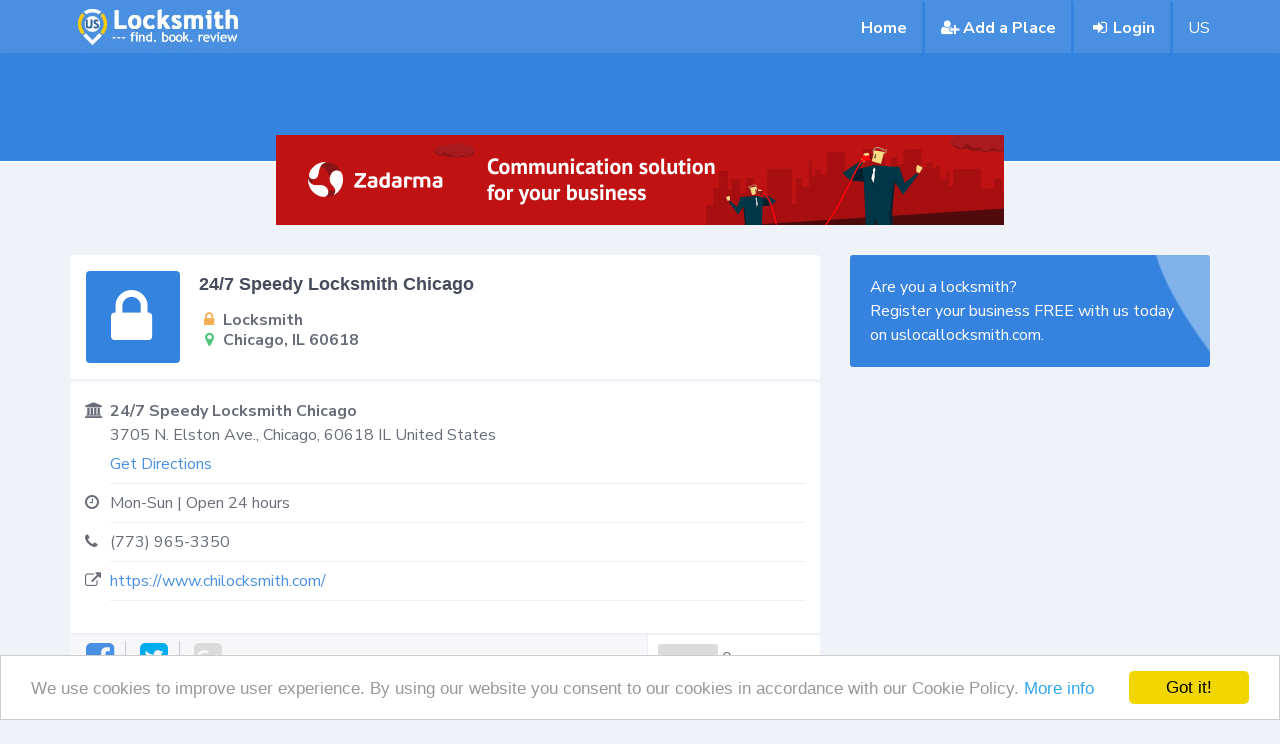

--- FILE ---
content_type: text/html; charset=utf-8
request_url: https://www.uslocallocksmith.com/place/locksmith/247-speedy-locksmith-chicago/662a9370c4b40707a2123732
body_size: 4258
content:
<!DOCTYPE html>
<html>
  <head>
    <meta charset="utf-8">
    <meta http-equiv="X-UA-Compatible" content="IE=edge">
    <meta name="viewport" content="width=device-width, initial-scale=1.0">
    <meta name="theme-color" content="#4DA5F4">
    <meta name="csrf-token" content="4vaaZ9NUKSw+2BLz1Lr4lMuhIMIRPAuoAdu8w=">
    <title>24/7 Speedy Locksmith Chicago in Chicago IL 60618 | localtips</title>
    <meta name="description" content="24/7 Speedy Locksmith Chicago offering Locksmith services in Chicago IL 60618 | When immediate locksmith assistance is required in Chicago, trust 24/7 Speedy Lo">
    <link rel="stylesheet" href="https://fonts.googleapis.com/css?family=Lato:400,700,900|Roboto:400,500,700">
    <link href="https://fonts.googleapis.com/css?family=Nunito+Sans:300,400,600,700,800" rel="stylesheet">
    <link href="https://cdnjs.cloudflare.com/ajax/libs/select2/4.0.6-rc.0/css/select2.min.css" rel="stylesheet">
    <link rel="shortcut icon" href="/static/uslocal/favicon.png">
    <link rel="stylesheet" href="/static/uslocal/css/jquery.tagsinput.css">
    <link rel="stylesheet" href="/static/uslocal/css/main.css">
    <meta name="google-site-verification" content="x7xTI35MFue8wgOPKE_OqKrJoHClouZA3fMt_RaOVsQ">
    <meta name="msvalidate.01" content="F9AECC791D155EAA7B4726E0316D06E9">
    <script async src="https://www.googletagmanager.com/gtag/js?id=UA-76374165-1"></script>
    <script>
      window.dataLayer = window.dataLayer || [];
      function gtag(){dataLayer.push(arguments);}
      gtag('js', new Date());
      gtag('config', 'UA-76374165-1');
      
    </script>
    <link rel="stylesheet" href="https://www.uslocallocksmith.com/static/uslocal/css/fontawesome-stars.css">
    <link rel="canonical" href="https://www.uslocallocksmith.com/place/locksmith/247-speedy-locksmith-chicago/662a9370c4b40707a2123732">
    <script type="application/ld+json">{"@context":"http://schema.org","@type":"LocalBusiness","@id": "https://www.uslocallocksmith.com/place/locksmith/247-speedy-locksmith-chicago/662a9370c4b40707a2123732","address":{"@type":"PostalAddress","addressLocality":"Chicago","addressRegion":"IL","postalCode":"60618","streetAddress":"3705 N. Elston Ave., ","addressCountry":"US"},"name":"24/7 Speedy Locksmith Chicago","telephone":"(773) 965-3350","url":"https://www.chilocksmith.com/"}</script>
    <script type="application/ld+json">{"@context":"https://schema.org","@type":"BreadcrumbList","itemListElement":[{"@type":"ListItem","position":1,"item":{"@id":"https://www.uslocallocksmith.com/places/search?trade=locksmith&locationSearch=chicago","name":"Find Locksmith in Chicago"}},{"@type":"ListItem","position":2,"item":{"@id":"https://www.uslocallocksmith.com/place/locksmith/247-speedy-locksmith-chicago/662a9370c4b40707a2123732","name":"24/7 Speedy Locksmith Chicago"}}]}
      
      
    </script>
  </head>
  <body>
    <div class="navbar navbar-default navbar-fixed-top">
      <div class="container">
        <div class="navbar-header">
          <button class="navbar-toggle" type="button" data-toggle="collapse" data-target=".navbar-collapse"><span class="sr-only">Toggle navigation</span><span class="icon-bar"></span><span class="icon-bar"></span><span class="icon-bar"></span></button><a class="navbar-brand tips-logo" href="/"><img src="/static/uslocal/images/logo.jpg" alt="US Local Locksmiths"></a>
        </div>
        <div class="collapse navbar-collapse">
          <ul class="nav navbar-nav navbar-right">
            <li><a href="/">Home</a></li>
            <li><a href="/signup" rel="nofollow"> <i class="fa fa-user-plus fa-fw"></i>Add a Place</a></li>
            <li><a href="/login" rel="nofollow"> <i class="fa fa-sign-in fa-fw"> </i>Login</a></li>
            <li>
              <p class="navbar-text">US</p>
            </li>
          </ul>
        </div>
      </div>
    </div>
    <div class="site">
      <div class="loose-bar profile-blank-header"></div>
      <div class="profile-margin" itemscope itemtype="http://schema.org/LocalBusiness">
        <div class="container mt2">
          <div style="padding: 10px; text-align:center; margin:20px 0;"><a href="https://zadarma.com/en/?ref=2dd5b192935ce0d21053c2a12c96d4be" target="_blank" rel="nofollow"><img src="/images/zadarma2.gif" style="max-width:100%;" alt="Sponsor"></a></div>
          <div class="row">
            <div class="col-sm-8">
              <div class="place-profile">
                <div class="place-header">
                  <div class="place-header__avatar hidden-xs"><i class="fa fa-lock" aria-hidden="true"></i>
                  </div>
                  <div class="place-header__content">
                    <h1 itemprop="name" content="24/7 Speedy Locksmith Chicago">24/7 Speedy Locksmith Chicago
                    </h1>
                    <ul class="trade-vitals">
                      <li><i class="fa fa-fw i-location fa-lock" aria-hidden="true"></i>Locksmith
                      </li>
                      <li><i class="fa fa-map-marker fa-fw i-trade" aria-hidden="true"></i>Chicago, IL 60618
                      </li>
                    </ul>
                  </div>
                </div>
                <div class="place-sidebar">
                  <div class="sidePlaceBlock">
                    <div class="placeDetails">
                      <div class="sidePlaceBlockRow">
                        <div class="placeRowIcon"><i class="fa fa-bank"></i></div>
                        <div class="placeRowContent"> 
                          <div class="placeName">24/7 Speedy Locksmith Chicago</div>
                          <div class="placeAddress">
                            <div class="adr" itemprop="address" itemscope="" itemtype="http://schema.org/PostalAddress"><span itemprop="streetAddress">3705 N. Elston Ave., </span><span itemprop="addressLocality">Chicago</span>,  <span itemprop="postalCode">60618</span> <span itemprop="addressRegion">IL</span> <span>United States</span>
                            </div>
                            <div class="placeDirections"><span class="placeDirectionsLink"><a class="directionsLink" href="http://maps.google.com/maps?daddr=3705 N. Elston Ave.+Chicago+IL+60618" rel="nofollow" target="_blank">Get Directions</a></span></div>
                          </div>
                        </div>
                      </div>
                      <div class="sidePlaceBlockRow">
                        <div class="placeRowIcon"><i class="fa fa-clock-o"></i></div>
                        <div class="placeRowContent"><span class="open" itemprop="openingHours" datetime="Mo-Su">Mon-Sun | Open 24 hours</span></div>
                      </div>
                      <div class="sidePlaceBlockRow">
                        <div class="placeRowIcon"><i class="fa fa-phone"></i></div>
                        <div class="placeRowContent"><span class="phone" itemprop="telephone">(773) 965-3350</span></div>
                      </div>
                      <div class="sidePlaceBlockRow">
                        <div class="placeRowIcon"><i class="fa fa-external-link"></i></div>
                        <div class="placeRowContent lastRow"><a href="https://www.chilocksmith.com/" target="_blank" itemprop="url" title="24/7 Speedy Locksmith Chicago" rel="noopener">https://www.chilocksmith.com/</a></div>
                      </div>
                    </div>
                  </div>
                </div>
                <div class="sectionsBar">
                  <div class="row">
                    <div class="col-xs-6 col-sm-9">
                      <ul class="sectionTabs">
                        <li class="sectionBtn sectionBtn__border"><a class="social" href="https://www.facebook.com/247SpeedyLocksmith/" target="_blank" title="https://www.facebook.com/247SpeedyLocksmith/" rel="noopener"> <i class="fa fa-facebook-square"></i></a></li>
                        <li class="sectionBtn sectionBtn__border"><a class="twitter social" href="https://twitter.com/LocksmithChi" target="_blank" title="https://twitter.com/LocksmithChi" rel="noopener"> <i class="fa fa-twitter-square"></i></a></li>
                        <li class="sectionBtn"><span class="noLink"> <i class="fa fa-google-plus-square"></i></span></li>
                      </ul>
                    </div>
                    <div class="col-xs-6 col-sm-3">
                      <div class="placeRateBlock"><span class="placeScore zero"><span>0</span><sup>/<span>
                               0</span></sup></span>
                        <div class="numRatingsBlock">
                          <div class="numRatings">0</div>
                          <div class="numRatingsLabel">ratings</div>
                        </div>
                      </div>
                    </div>
                  </div>
                </div>
              </div>
              <div class="place-profile">
                <div class="profile-box">
                  <div class="header"><i class="fa fa-info icon"></i>Introduction</div>
                  <div class="profile-content">
                    <p class="pre-wrap" itemprop="description">When immediate locksmith assistance is required in Chicago, trust 24/7 Speedy Locksmith Chicago to provide prompt and efficient service Our expert team is on standby for every lock-related emergency—be it a residential lockout or needing urgent access to a locked vehicle, we extend our professional services 24 hours a day across The Windy City If changing or re-keying locks in your property is what brings you peace of mind, let us ensure that task is fulfilled perfectly Emphasizing responsiveness as much as quality workmanship, our locksmiths harness state-of-the-art tools and extensive expertise to address your concerns swiftly without compromising on service quality.</p>
                  </div>
                </div>
                <div class="profile-box">
                  <div class="header"><i class="fa fa-wrench icon"></i>Products & services</div>
                  <div class="profile-content">
                    <div class="row">
                      <div> </div>
                      <div class="col-sm-6 services"><span><i class="fa fa-check-square-o"></i> <span>locksmith</span></span></div>
                      <div class="col-sm-6 services"><span><i class="fa fa-check-square-o"></i> <span>emergency locksmith</span></span></div>
                      <div class="col-sm-6 services"><span><i class="fa fa-check-square-o"></i> <span>24 hour locksmith</span></span></div>
                    </div>
                  </div>
                </div>
              </div>
              <div class="place-profile">
                <div class="profile-box">
                  <div class="header"><i class="fa fa-info icon"></i>Links to Maps</div>
                  <div class="profile-content">
                    <div class="row">
                      <div class="col-md-4 col-xs-12">
                      </div>
                      <div class="col-md-4 col-xs-12">
                      </div>
                      <div class="col-md-4 col-xs-12">
                      </div>
                    </div>
                  </div>
                </div>
              </div>
              <div class="review-box">
                <div class="header">
                  <div class="row">
                    <div class="col-xs-9"><i class="fa fa-star icon"></i>Reviews</div>
                    <div class="col-xs-3"><a class="btn btn-success pull-right" href="/review/add/662a9370c4b40707a2123732" rel="nofollow">Write review</a></div>
                  </div>
                </div>
                <div class="reviews">
                  <p>Be the first person to post review</p>
                </div>
              </div>
            </div>
            <div class="col-sm-4"><a href="/signup"> 
                <div class="post-biz">Are you a locksmith? <br>Register your business FREE with us today on uslocallocksmith.com.</div></a>
            </div>
          </div>
        </div>
      </div>
    </div>
    <div class="site-footer">
      <div class="site-map">
        <div class="container">
          <div class="row">
            <div class="col-sm-4 logo"><img src="/static/uslocal/images/logo.jpg" alt="US Local Locksmith"></div>
            <div class="col-sm-8">
              <h2>About</h2>
              <p>uslocallocksmith.com is an effective way to save you time, and share your local places & businesses exprience . An easy to use platform with many local places & businesses, allowing users to add locations they feel would be of benefits to others. Our goal is to help people find cost effective services.</p>
            </div>
          </div>
          <div class="row">
            <div class="col-sm-12">
              <h2>Disclaimer</h2>
              <p>The inclusion of any place on this site shall not be seen as an endorsement of the place's products and/or services. uslocallocksmith.com assumes no responsibility for information contained on this Website and disclaims all liability in respect of such information.</p>
              <p>The opinions expressed within the Reviews section for one or all listed business and or places are those of the author and not the views or opinions of uslocallocksmith.com. We do not endorse any business or place and we are not affiliated or associated with the business or place in any way.</p>
            </div>
          </div>
        </div>
      </div>
      <div class="legal">
        <div class="container">
          <p class="pull-left">© 2019 uslocallocksmith.com. All Rights Reserved</p>
          <ul class="pull-right list-inline">
            <li>By using this site, you agree to these terms.</li>
            <li><a href="/legal/terms">Terms & Conditions</a></li>
            <li><a href="/legal/privacy">Privacy Policy</a></li>
          </ul><br>
<br>
<br>
<br>
<br>
        </div>
      </div>
    </div>
    <script src="/static/uslocal/js/lib/jquery-3.1.1.min.js"></script>
    <script src="/static/uslocal/js/lib/bootstrap.min.js"></script>
    <script src="/static/uslocal/js/main.js"></script>
    <script src="https://cdnjs.cloudflare.com/ajax/libs/select2/4.0.6-rc.0/js/select2.min.js"></script>
    <script src="/static/uslocal/js/jquery.tagsinput.js"></script>
    <script src="//cdnjs.cloudflare.com/ajax/libs/cookieconsent2/1.0.9/cookieconsent.min.js"></script>
    <!-- Google Analytics: change UA-XXXXX-X to be your site's ID-->
    <script>
      (function(i,s,o,g,r,a,m){i['GoogleAnalyticsObject']=r;i[r]=i[r]||function(){
      (i[r].q=i[r].q||[]).push(arguments)},i[r].l=1*new Date();a=s.createElement(o),
      m=s.getElementsByTagName(o)[0];a.async=1;a.src=g;m.parentNode.insertBefore(a,m)
      })(window,document,'script','//www.google-analytics.com/analytics.js','ga');
      ga('create', 'UA-76374165-1', 'auto');
      ga('send', 'pageview');
      
    </script>
    <script>
      window.cookieconsent_options = {"message":"We use cookies to improve user experience. By using our website you consent to our cookies in accordance with our Cookie Policy.",
        dismiss:'Got it!',
        learnMore:'More info',
        link:'/legal/cookie-policy',
        theme:'light-bottom'
      };
      
    </script>
  <script defer src="https://static.cloudflareinsights.com/beacon.min.js/vcd15cbe7772f49c399c6a5babf22c1241717689176015" integrity="sha512-ZpsOmlRQV6y907TI0dKBHq9Md29nnaEIPlkf84rnaERnq6zvWvPUqr2ft8M1aS28oN72PdrCzSjY4U6VaAw1EQ==" data-cf-beacon='{"version":"2024.11.0","token":"7e3ec2cfb15240deaf3006de9c3ca3c9","r":1,"server_timing":{"name":{"cfCacheStatus":true,"cfEdge":true,"cfExtPri":true,"cfL4":true,"cfOrigin":true,"cfSpeedBrain":true},"location_startswith":null}}' crossorigin="anonymous"></script>
</body>
</html>

--- FILE ---
content_type: text/css; charset=UTF-8
request_url: https://www.uslocallocksmith.com/static/uslocal/css/fontawesome-stars.css
body_size: -115
content:
.br-theme-fontawesome-stars .br-widget {
  height: 28px;
  white-space: nowrap;
}
.br-theme-fontawesome-stars .br-widget a {
  font: normal normal normal 20px/1 FontAwesome;
  text-rendering: auto;
  -webkit-font-smoothing: antialiased;
  text-decoration: none;
  margin-right: 2px;
  float: left;
}
.br-theme-fontawesome-stars .br-widget a:after {
  content: '\f005';
  color: #d2d2d2;
}
.br-theme-fontawesome-stars .br-widget a.br-active:after {
  color: #EDB867;
}
.br-theme-fontawesome-stars .br-widget a.br-selected:after {
  color: #EDB867;
}
.br-theme-fontawesome-stars .br-widget .br-current-rating {
  /* display: none; */
  font-size: 18px;
  line-height: 1.12345;
  padding-left: 1em;
  display: block;
  float: left;
}
.br-theme-fontawesome-stars .br-readonly a {
  cursor: default;
}
@media print {
  .br-theme-fontawesome-stars .br-widget a:after {
    content: '\f006';
    color: black;
  }
  .br-theme-fontawesome-stars .br-widget a.br-active:after,
  .br-theme-fontawesome-stars .br-widget a.br-selected:after {
    content: '\f005';
    color: black;
  }
}
